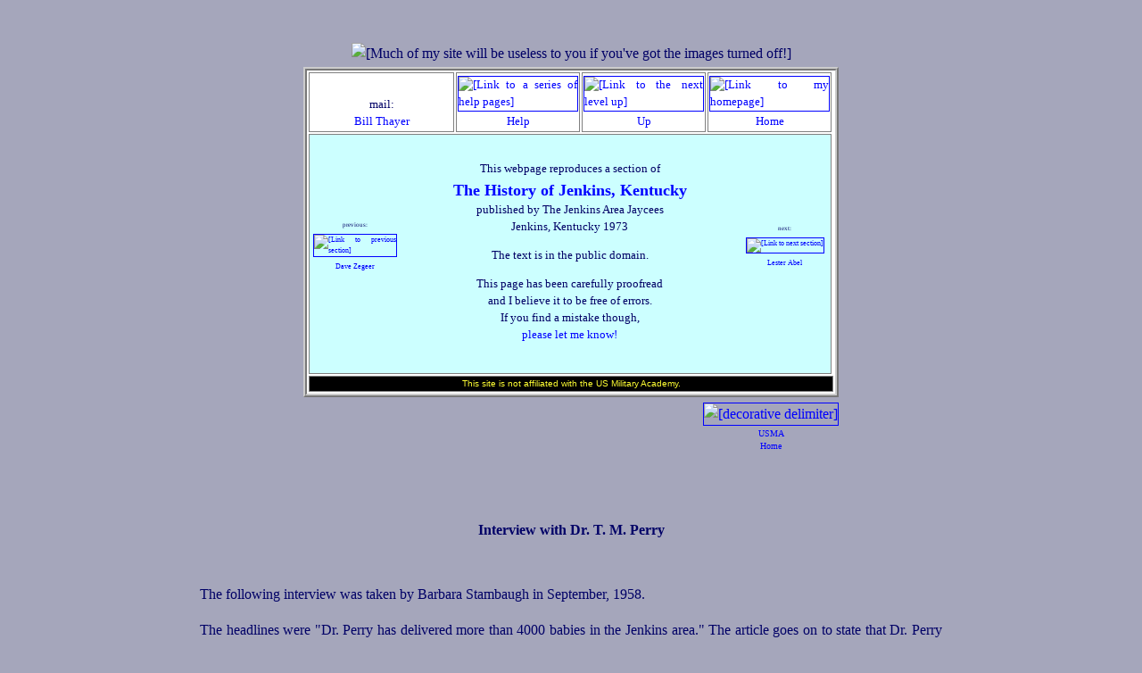

--- FILE ---
content_type: text/html
request_url: http://penelope.uchicago.edu/Thayer/E/Gazetteer/Places/America/United_States/Kentucky/Letcher/Jenkins/_Texts/HJK/G/Perry*.html
body_size: 35642
content:
<!DOCTYPE HTML PUBLIC "-//W3C//DTD HTML 4.01 Transitional//EN" "http://www.w3.org/TR/html4/loose.dtd">
<HTML LANG="en"><HEAD>
<!-- BELONGS TO TARGET="princeps" -->
<!-- PARENT:
E/Gazetteer/Places/America/United_States/Kentucky/Letcher/Jenkins/_Texts/HJK/home.html
-->
<!--

"PERFECT":				NO

CONTENT:					ok
OUTDATED TEXT:			ok
TEXT COMPLETE:			ok
TEXT OF NOTES:			none
NOTE NUMBERS CHECKED:	none
SUBSECTIONS NUMBERED:		none
PAGINATION:				ok
SPELLCHECKED:				ok
PROOFREAD:				ok

ILLUSTRATIONS IN SOURCE:	none
OTHER PHOTOS:			none
ALTS:					ok
OBJECT COUNT:			NO

UPLINK:					ok
LINKS INSERTED:			ok
OFFSITE LINKS VERIFIED:		Jun 20

MY LOOK AND FEEL:		ok
150‑CHARACTER SUMMARY:	ok
W3C VALIDATION:			ok

-->
<!-- FUL -->
<!-- 2Whole -->
<!--
THE FOLLOWING ADDRESS IS DESIGNED TO TRAP E‑MAIL HARVESTERS AND SPAM MAIL: ALL MAIL TO IT IS FILTERED TO TRASH BY MY SERVER. TO CONTACT ME, PLEASE FOLLOW THE LINK AT THE TOP OF THIS PAGE AS DISPLAYED ON YOUR BROWSER.
<A HREF="mailto:rumbunny@penelope.uchicago.edu"><spamcatcher></A>
-->
	<SCRIPT TYPE="text/javascript">
<!-- Begin
if (top.location != self.location) {
top.location = self.location
}
// End -->
	</SCRIPT>
	<SCRIPT TYPE="text/javascript" SRC="https://cdn.rawgit.com/openlayers/openlayers.github.io/master/en/v5.3.0/build/ol.js">
	</SCRIPT>
	<TITLE>
The History of Jenkins, Kentucky • Interview with Dr. and Mrs. T. M. Perry
	</TITLE><META NAME="description" CONTENT="The entire book is onsite, with further material on the town. Part of a large American history site: 6200 webpages, 92 books, 38,000 pages of print."><META HTTP-EQUIV="Content-Type" CONTENT="text/html;charset=utf-8">

<BASE HREF="https://penelope.uchicago.edu/Thayer/">
<LINK REL="shortcut icon" HREF="https://penelope.uchicago.edu/Thayer/Images/Utility/Icons/favicons/USA.gif">
<LINK REL="stylesheet" TYPE="text/css" HREF="Utility/Styles/unified.css">
<LINK REL="stylesheet" TYPE="text/css" HREF="Utility/Styles/colors.css">
<LINK REL="stylesheet" TYPE="text/css" HREF="Utility/Styles/West_Point.css">
<LINK REL="apple-touch-icon" HREF="https://penelope.uchicago.edu/Thayer/Images/Utility/Icons/IPhone/USA.png">
</HEAD>

<BODY CLASS="WestPoint">

<DIV ID="overDiv" STYLE="position:absolute; visibility:hidden; z-index:1000;"></DIV>
	<SCRIPT TYPE="text/javascript" SRC="Utility/JavaScript/Ebox.js">
	</SCRIPT>

<!-- 
	<P CLASS="m2 smaller right"><SPAN CLASS="smallest">
Short URL for this page:
	</SPAN><BR><SPAN CLASS="smaller">
	<A CLASS="xURL" HREF="
https://bit.ly/SHORTURL
	"TARGET="test"
onMouseOver="return Ebox(INARRAY,2,WIDTH,175)"
onMouseOut="nd();">
bit.ly/SHORTURL
	</A></SPAN></P>
 -->

<DIV CLASS="spacious">
<DIV ALIGN="center">
	<IMG TITLE="" CLASS="setPageWidth" SRC="
Images/Utility/empty.gif
	" ALT="
[Much of my site will be useless to you if you've got the images turned off!]
	"></DIV>

<DIV ALIGN="center"><TABLE><TR><TD>
<TABLE CLASS="headerbox">
	<TR CLASS="header4">
		<TD CLASS="mailcell">
mail:
			<BR><A HREF="
E/HELP/contact.html
			"TARGET="help"
onMouseOver="return Ebox(INARRAY,1,WIDTH,175)"
onMouseOut="nd();">
Bill Thayer
			</A>
		</TD>

		<TD CLASS="flagcell">
			<A CLASS="help" HREF="
E/HELP/First_Aid.html
"onMouseOver="return Ebox(INARRAY,0,WIDTH,175)"
onMouseOut="nd();">
			<IMG TITLE="" CLASS="flag" SRC="Images/HELP/thumbnail.gif
			" ALT="
[Link to a series of help pages]
			"><BR>
Help
			</A>
		</TD>

		<TD CLASS="flagcell">
			<A HREF="
E/Gazetteer/Places/America/United_States/Kentucky/Letcher/Jenkins/_Texts/HJK/home.html
			"TARGET="index"
onMouseOver="return Ebox(INARRAY,Up1,WIDTH,180)"
onMouseOut="nd();">
			<IMG TITLE="" CLASS="flag" SRC="Images/Utility/Icons/up.gif" ALT="[Link to the next level up]"><BR>
Up
			</A>
		</TD>

		<TD CLASS="flagcell">
			<A HREF="
E/home.html
			"TARGET="index"
onMouseOver="return Ebox(INARRAY,Home1)"
onMouseOut="nd();">
			<IMG TITLE="" CLASS="flag" SRC="Images/Utility/Icons/home*_small.gif" ALT="[Link to my homepage]"><BR>
Home
			</A>
		</TD>
	</TR>

	<TR CLASS="proofread1">
		<TD COLSPAN="4"><DIV ALIGN="center"><TABLE><TR>
			<TD CLASS="previouscell">
			<SPAN CLASS="small">previous:</SPAN>	
			<BR><A HREF="
E/Gazetteer/Places/America/United_States/Kentucky/Letcher/Jenkins/_Texts/HJK/G/Zegeer*.html
"onMouseOver="return Ebox(INARRAY,0,WIDTH,175)"
onMouseOut="nd();">
				<IMG TITLE="" CLASS="thumb1" SRC="
Images/Gazetteer/Places/America/United_States/Kentucky/Letcher/Jenkins/_Texts/HJK/previous.gif
				" ALT="
[Link to previous section]
				"><BR>
Dave Zegeer
				</A>
			</TD>
			<TD WIDTH="400"><DIV CLASS="contents">
				<P CLASS="halfstart center">
This webpage reproduces a section of
				<A HREF="
E/Gazetteer/Places/America/United_States/Kentucky/Letcher/Jenkins/_Texts/HJK/home.html
				"TARGET="index"
onMouseOver="return Ebox(INARRAY,1,WIDTH,175)"
onMouseOut="nd();">
				<B><SPAN CLASS="larger">
				<BR>
The History of Jenkins, Kentucky
				</SPAN></B></A>
				<BR>
published by
The Jenkins Area Jaycees
				<BR>

Jenkins, Kentucky

1973
				<DIV ALIGN="center"><P>
The text is in the public domain.

				<P>
This page has been carefully proofread
				<BR>
and I believe it to be free of errors.
				<BR>
If you find a mistake though,
				<BR>
				<A HREF="
E/HELP/corrections.html
				"TARGET="help"
onMouseOver="return Ebox(INARRAY,1,WIDTH,175)"
onMouseOut="nd();">
please let me know!
				</A>
			</P></DIV></DIV></TD>
			<TD CLASS="nextcell">
			<SPAN CLASS="small">next:</SPAN>	
			<BR><A HREF="
E/Gazetteer/Places/America/United_States/Kentucky/Letcher/Jenkins/_Texts/HJK/G/Abel*.html
"onMouseOver="return Ebox(INARRAY,0,WIDTH,175)"
onMouseOut="nd();">
				<IMG TITLE="" CLASS="thumb1" SRC="
Images/Gazetteer/Places/America/United_States/Kentucky/Letcher/Jenkins/_Texts/HJK/next.gif
				" ALT="
[Link to next section]
				"><BR>
Lester Abel
				</A>
			</TD>
		</TR></TABLE></DIV></TD>
	</TR>

	<TR>
		<TD CLASS="disclaimer_bar" COLSPAN="5">
			<P>
This site is not affiliated with the US Military Academy.
		</TD>
	</TR>
</TABLE>
	</TD></TR>

	<TR>
		<TD ALIGN="right">
<TABLE CELLPADDING="0" CELLSPACING="0">
	<TR>
		<TD><DIV ALIGN="center"><A HREF="
https://www.usma.edu
			"TARGET="offsite"
onMouseOver="return Ebox(INARRAY,USMA,FGCOLOR,'#FF6',WIDTH,USMAPromptWidth,LEFT)"
onMouseOut="nd();"><IMG TITLE="" CLASS="flag" SRC="
Images/Utility/Icons/WP_small.gif
			" ALT="[decorative delimiter]">
			<BR><SPAN CLASS="smallest">
USMA<BR>Home
		</SPAN></A></DIV></TD>
	</TR>
</TABLE>
			</TD>
	</TR>
</TABLE></DIV>



	<H3 CLASS="center">
Interview with Dr. T. M. Perry
	</H3>


	<P CLASS="start justify">
The following interview was taken by Barbara Stambaugh in September, 1958.

	<P CLASS="justify">
The headlines were "Dr. Perry has delivered more than 4000 babies in the Jenkins area." The article goes on to state that Dr. Perry has officiated at the birth of more than half of the population of Jenkins, numerically speaking, during his 29 years of practice here. More than 4000 babies is quite a record; in fact, he set the state record for delivering the most babies in 1938. Almost every year since he started practi&shy;cing, he has been among the top filers of birth certificates. One of his prized records, however, is that he has never lost a mother. But Doc can tell you some pretty narrow escapes himself.

	<P CLASS="justify">
Once when he informed a <SPAN CLASS="whole">father-to‑be</SPAN> that his child would not be born for at least another 14 hours, he was held at gunpoint at the home of the anxious young man. Just like in the movies. He was once locked in a house and told to sign a back-to‑work slip or else. That act was simplified by letting him look into a double-barrel shotgun.

	<P CLASS="justify">
In 1929, he married Virginia Early of West Liberty. They have two children, Shirley and Jack. Doc and his wife had been high school sweethearts. He and Mrs. Perry both went to State College, which he finished in two and a half years.

	<P CLASS="justify" ID="p58"><SPAN CLASS="pagenum">G‑58</SPAN>
His father, J. H. Perry, saw Jenkins long before Doc did, as he was a contractor and built houses here. Born in 1897, Doc spent his early years in Fleming County. After pre-med at Georgetown, he went to the University of Cincinnati where he was graduated in 1927.

	<P CLASS="justify">
Baseball was his second love during this time and he played semi-professional for the Hi-Splint team in Harlan County. Here one of his team mates was Earle<!-- Earl --> Combs, who really gained fame with the New York Yankees.&#8288;<A CLASS="ref" ID="ref:Earle_Combs.1" HREF="
E/Gazetteer/Places/America/United_States/Kentucky/Letcher/Jenkins/_Texts/HJK/G/Perry*.html#note:Earle_Combs
"onMouseOver="return Ebox(INARRAY,MyNote,WIDTH,150)"
onMouseOut="nd();">a1</A> He was also short stop for the C &amp; O team in Ashland and Industrial League in Chicago. While returning to Chicago, he was offered the chance to go professional with a Canadian League. Doc's first love was too strong an opponent, however, and the medical profession won. All but two months of his medical life have been spent in the Jenkins area.

	<P CLASS="justify">
He first went to McRoberts in 1929 in the black days of the depression. After 4 years at McRoberts, he moved to Burdine and then to his present office at Jenkins. Although he was the Company Doctor for many years, he is now independent. The only doctor in the area who makes house calls, he says he exists on cat naps. During all those years, except for an operation, Doc has never had to go to a doctor.

	<P CLASS="justify">
Between phone calls he also gets to Kiwanis, belongs to Jenkins Lodge #856, was chairman of the Jenkins Board of Education, and president of the Letcher County Medical Society. He also belongs to the State Medical Society, American Medical Society and American Planning of General Practice.

	<P CLASS="justify">
He never tires of people and in his spare time helps the drugstore gang decide such important questions as, "Why Jenkins lost the game," or "Why it rained so much last month." He never runs out of confederates and many of his patients have felt better after a visit from Doc and one of his famous stories.

	<P CLASS="justify">
He has also had experience with animals, as veterinarians are scarce here. He often comes home to find anything from a sick dog to a cow on his doorstep.

	<P CLASS="justify">
His time at home is also spent in keeping abreast of all the new medical discoveries. He spends hundreds of dollars each year keeping his medical library up to date.

	<P CLASS="justify">
Also a home movie bug, he makes his films available to civic organizations to use at various functions. He says he especially looks forward to his once-a‑year Florida vacation, so he can try his luck at deep-sea fishing.

	<P CLASS="justify">
But babies still get most of his attention and the biggest section of his medical heart. To be able to see and aid the


<A ID="p59"></A><SPAN CLASS="pagenum">G‑59</SPAN>beginning of so many lives, Doc feels has been one of the biggest rewards of his profession.

	<P CLASS="justify">
The following is taken from the Courier Journal, the magazine section, the writer was John Leterman<!-- sic --> and photography used in the article was by Bill Strode. The title of the article was "Doc Knew It All."

	<P CLASS="justify">
Dr. Perry's long sensitive fingers searched among letters on his desk and came up with a fresh cigar and a pair of umbilical scissors. He nipped the end off the cigar and inserted it underneath a crisp gray mustache. "I caught three babies last night," he said, his blue eyes laughing out over rimless spectacles. Dr. Thurman M. Perry is 68 and is a satisfied man. Jenkins, Kentucky, the community he has served for 35 years, is satisfied too. There aren't many more like Dr. Perry, he is an energetic 24‑hours-a‑day general practitioner. He is completely at ease delivering a baby in a dim-lighted mountain home or passing out pills to afflicted residents of remote hollows. He treats them as he finds them and a phone call brings him out in any kind of weather. The baby Doc had delivered the night before brought his total to somewhere around 5000. He also has been in attendance as hundreds of the Kentuckians make their exit from the world.

	<P CLASS="justify">
But now it was office hours, so Dr. Perry wheeled his compact frame towards the ancient oak door to his already crowded waiting room and shouted, "next number!" On these day, 100 patients will answer his call to medical attention, each ushered in by Mrs. Jennings Litton, who has served as Doc's nurse, receptionist, bookkeeper and general assistant for nine years. Dr. Perry put a weary boy into an examining chair, peered at his tonsils and announced they were as big as a door knob. Doc disappeared into an adjoining room lined with shelves groaning under loads of medicine and drugs. "I'm one of the few who still dispense," he explained. Doc says this bothers some of the local druggists, but he says, "I deserve the right to dispense or to write prescriptions." He does both as the occasion demands. Doc also runs his own private medicare program, about 250 families pay $3 a month. This covers house and office calls, the usual shots and general medical attention, such as penicillin — broad spectrum antibiotics are extra. Since many of the families have 6 to 12 members, they figure it is a good deal. Doc also handles hundreds of people on public assistance. They bring their complaints and identification card to office and Doc takes care of them. Doc has to go through the official paper work required to get the $3 fee. He also writes excuses for school children and workmen to explain their absences, refers<!-- refer --> patients to specialists in other towns, and sends<!-- send --> them to a hospital and dispense tons of medication from his handy supply.

	<P CLASS="justify">
Pausing only to mend the mauled end from the cigar, which he never lights, Doc kept shouting at the door and the patients moved in and out of the office. For example, a 17‑year‑old girl went for the pain


<A ID="p60"></A><SPAN CLASS="pagenum">G‑60</SPAN>of a toothache. "Did I deliver you too?" the Doc asked, the girl whispered shyly "Yup." Doc told her with considerable disapproval, "That's just a hollow shell and see that you go to the dentist." A young woman with three children held a baby's head while he vomited and told Doc, "My husband is in the pen; I don't know what I am going to do." Doc examined the baby and a rash on the mother's leg, handed out some envelopes and a bottle of medicine and charged the girl $3 and absorbed at her departing back said, "That's pretty tough."

	<P CLASS="justify">
By noon several dozen people had been in and out and Doc was throwing on his coat and hat. He makes house calls until office hours resume at three <SPAN CLASS="small">P.M.</SPAN> As his compact car speeded through the snow-packed streets and roads, Doc reminisces that 60% of the women have their babies in the hospital now, but he figures he always will be catching babies at home. "I don't think I ever lost a mother." His fee for delivering babies at home is $50. Deliveries are not always under approved medical standards. Over on<!-- sic --> Beefhide one time, he recalled, "The coal oil went out and there wasn't a bit of light. Somebody ran out and got a miner's cap with one of the carbide lights and I put in on and delivered the baby." Doc says he specially dislikes a <SPAN CLASS="whole">mother-to‑be</SPAN> who walks the floor and won't get in bed.

	<P CLASS="justify">
Doc has made out insurance claims under the threat of a gun barrel. These situations, however, he can straighten out once he is out of range and back in town. Doc called on an elderly woman and advised her that her heart is jumping around like a frog in a box again. This reminded him of a story — most things do. "I had a woman patient about 100 years old and I started kidding her. I asked her how old you get before you stop noti&shy;cing the men." She told me, "Doc, you have to ask someone old enough to know."

	<P CLASS="justify">
Back during the old days, Doc said he made his rounds on <SPAN CLASS="whole">horses</SPAN>, mules, Model A — anything that would get up the hollow. He once leaped from his car seconds before it plunged over a cliff. He used to go to coal mines to administer to accident victims. Now the company has well-equipped first-aid stations and Doc meets the victims at the mine's mouth. "There often wasn't nothing you could do once you got back in the mines," he recalled, "They would have an arm or leg torn off. I would give them something for shock or morphine to ease them off, so they wouldn't die in such pain. Usually a trapped or injured miner will just say, 'Do anything you can for me, Doc,' and often I would have to go in in the middle of the night to tell the family. The wife would get hysterical and I would have to treat her." Doc was interrupted by a woman who came up to the car and requested "them sulfa things." Doc produced a few from his bulging black bag and <SPAN CLASS="whole">chuckled</SPAN>, "that's service."

	<P CLASS="justify">
He shouted to a man struggling up the hill, "Be careful, if you fall down with your diabetes you will have real trouble." Doc visited a man in his thirties wheezing and heaving with tuberculosis. A woman complaining of an ear ache, a woman generally run down, then headed for his office.

	<P CLASS="justify" ID="p61"><SPAN CLASS="pagenum">G‑61</SPAN>
He hummed happily, he had thought of something that pleased him. "Fellow over there pulled me out of the ditch. I just had one wheel in, but he charged me $10. It was just a little pull. The next time I got a call from them, I got $5 of it back." He pulled over to hear an elderly lady's request for some of "them green kidney pills." Doc made it back to the office by 3 and Mrs. Litton was riding herd on the roomful of patients. Doc got through them by his regular 5 <SPAN CLASS="small">P.M.</SPAN> closing time.

	<P CLASS="justify">
He went home, removed the cigar long enough for a bite of supper, and settle down to wait for the phone to ring — it wasn't long. A minister out south of town was in pain. Doc jerked his car through the snow and sludge to the home, bounded up the steps and administered the necessary medicine and advice. "Medical care is better now in the mountains," Doc said, as he pushed on to the next call. "In those days, you stayed right with all the cases — pneumonia, tuberculosis — I have tapped spinal fluid right in the home. They were cured or died right in your hand."

	<P CLASS="justify" ID="choking_incident">
Doc is particularly proud of saving the life of a woman who was choking on a piece of steak. "After olive oil, nothing — I put some syrup in her throat and punched the steak on down with a tube of my stethoscope."&#8288;<A CLASS="ref" ID="ref:choking_rescue" HREF="
E/Gazetteer/Places/America/United_States/Kentucky/Letcher/Jenkins/_Texts/HJK/G/Perry*.html#note:choking_rescue
"onMouseOver="return Ebox(INARRAY,MyNote,WIDTH,150)"
onMouseOut="nd();">b</A> Doc got home about 9 <SPAN CLASS="small">P.M.</SPAN> "That is, unless I have to catch a baby tonight."

	<P CLASS="justify">
Doc said he had a vacation in 1954. "We went on a chartered tour to New Orleans and out to California. Saw everything worth seeing." The other day Doc's biggest fee was $5. Mrs. Litton says she has strict orders not to enter financial charges against persons on the Doc's books. He is afraid somebody might try to collect them after he is gone.

	<P CLASS="justify">
"Things are getting better and better for the general practitioner," Doc said, "There are specialists to call on, hospitals, and new drugs." Doc keeps abreast of the drugs recommended in his professional literature.

	<P CLASS="justify">
Mrs. Perry, who has been married to Doc since 1929, said "People are more considerate now, they don't call as often now when it is unnecessary." She thinks Doc is a better physician than a businessman. "If he had been paid for all the work he has done we would have been able to retire and go to the Riviera 25 years ago."

	<P CLASS="justify">
Hundreds of people in or around Jenkins tell you proudly Dr. Perry is our doctor, of course. However, an occasional resident does not feel with such admiration. Once a minister called Doc. After examining him, Doc told him he had a temperature of 103° and he needed medical attention, but the preacher replied, "Anything you can do, the Lord can do better." Later, the preacher brought the insurance form explaining that since Doc knew he had been sick he could fill it out for him. I told him he would have to get the


<A ID="p62"></A><SPAN CLASS="pagenum">G‑62</SPAN>Lord to sign since he treated him."

	<P CLASS="justify">
There seems<!-- sic --> to be no dull days for Doc Perry, but still his thoughts go back finally to his <SPAN CLASS="whole">intern</SPAN>&shy;ship at St. Louis City Hospital, and he says wistfully, "You see everything in those big city hospitals."


	<H3><A ID="Mrs.Perry"></A>
Interview with Mrs. T. M. Perry
	</H3>

	<P CLASS="justify">
Long, long ago in Fleming County, there was born a husky, red-headed boy to parents Henry and Nancy McKenley Perry. They named him Thurman, but through years of sandlot baseball, grade school, high school and college, this name evolved into "Red," which seemed fitting and permanent. But upon entrance to Cincinnati Medical School, he was known by his own name at last, Thurman McKinley Perry.

	<P CLASS="justify">
His first love was baseball and he played with the semi-pro Mining and Industrial League each summer and between semesters, ranging from Closplint to Chicago and Indiana League. He likes to brag about playing with the Hall of Famer, Earle<!-- Earl --> Combs, who was his room mate and sidekick for a season at Harlan, Pine Mountain League.&#8288;<A CLASS="ref" ID="ref:Earle_Combs.2" HREF="
E/Gazetteer/Places/America/United_States/Kentucky/Letcher/Jenkins/_Texts/HJK/G/Perry*.html#note:Earle_Combs
"onMouseOver="return Ebox(INARRAY,MyNote,WIDTH,150)"
onMouseOut="nd();">a2</A> During this time he was a pre-med student and by the end of his Georgetown College years, he had fully decided that medicine was his future.

	<P CLASS="justify">
After four years in Cincinnati and <SPAN CLASS="whole">intern</SPAN>&shy;ship in the St. Louis City Hospital, he was ready and waiting for the launching of his career into the field of medicine. He has often repeated this word of warning. "Never buy a new car and learn to drive, open up a medical practice and take a new bride all in the same week." We faced many near disasters. His only casualty was the first time driving up in front of his wife's place in Lexington. He casually hit the curb so hard it blew out a tire. It happened on a Sunday afternoon when everyone was on the front porch to witness his embarrassment.

	<P CLASS="justify">
His first three years at McRoberts were a little less than ideal; the roads were bad and so many homes he couldn't get his car to. He delivered many babies in homes that were inadequate, inconvenient and without sanitary conditions, which was prevalent in the 1920's and 30's. But he made many friends there and gained the confidence and respect of many who seek his medical advice to this day.

	<P CLASS="justify">
He was transferred to Jenkins in 1933 where his work was centered around the hospital and correlated with several other doctors in the same field. Dr. Shepherd, their immediate supervisor, and chief surgeon, wielded a big stick and was king of all he surveyed. The medical families were a tight social group and spend many pleasant hours together, especially at the Shepherd home parties.

	<P CLASS="justify" ID="p63"><SPAN CLASS="pagenum">G‑63</SPAN>
This was a great time of growth and advancement for the young doctor as they shared their trials and experiences. The next 7 years he practiced at Burdine with Jenkins Hospital facilities and city privileges available. Schools were good and he was within <A CLASS="conversion"
onMouseOver="return Ebox('6.5 km',WIDTH,72)"
onMouseOut="nd();">•</A>4 miles of the city of Jenkins, where he took part in many civic activities. In 1945 he moved back to Jenkins. His children re-entered school there. He was chairman of the school board, a lively participant in all school projects where he could be of service. He was an active Kiwanian and always ready to join them in their many civic projects. For the past 30 years, he has been an active member of the Letcher County Medical Society, Kentucky State Medical Association and the American Medical Association, the meeting of which he attended faithfully each spring and fall.

	<P CLASS="justify">
He was honored as Kentucky Citizen, as Dr. of the Year in 1966 by the American Academy Association and presented with a plaque and citation. He was honored by Jenkins Mayor naming him<!-- his --> Outstanding Citizen<!-- citizen --> of the Year and proclaiming a Dr. Perry Day. The Citizens Bank of Pikeville named him to the Honorary Society of Mountain Men, a select group chosen each year by the bank. The high school class dedicated their annual to Dr. Perry with a full-page picture of him and his granddaughter in 1966. He was given the American Legion Award for his 40 years of continued service to the community of Jenkins. Later he was named by the governor of Kentucky Honorary Colonel.

	<P CLASS="justify">
After the first three years, he wouldn't even discuss leaving. He liked the atmosphere and he liked the people and he had developed an attachment within 3 years that was just going to be his life. None of his relatives ever lived here. One of his father's brothers in the University of Cincinnati was about to be appointed head of the medical department in Vermont and he found Thurman and wanted to give him a job up here. He knew Thurman was graduating so that's how he landed up here.

	<P CLASS="justify">
We first came to McRoberts and stayed there three years. His office was there in that big brown building, the union hall. He went out to see patients and delivered babies. He delivered a baby one time at Burdine on a dirt floor. They just lived in an old power house on a dirt floor with just old quilts. He had to send out and get women to bring in clean sheets so he could be sanitary with it. He has delivered at least 5000 babies and has never lost a mother and I think that is good.

	<P CLASS="justify">
We came to Jenkins and lived on the hill above the lake. He worked out of the hospital and still made home visits. He always made home visits until he got past 70. He was gone all hours of the night and he would sometimes stay all night.

	<P CLASS="question"><A ID="Q1"></A>
Has Dr. Perry always been easy going?

	<P CLASS="answer">
Yes, when we were dating and ever since I've known him. He has always been a fellow, like if I flared up about somebody, he would say now you just be quiet and stay away from this situation and leave the people alone that you don't approve of and don't stir the situation up and make it worse, just leave them alone — stay out of their lives. That was his theory. If he thought he was right and somebody didn't conform to his standards, he would tell them sometimes. He was on the school board for several years. He especially enjoyed handing out high school diplomas to the babies that he had delivered, and some of them were named after him. There was a Thurman Elkins and a Thurman Bently,<A CLASS="comment"
onMouseOver="return Ebox('(sic)',WIDTH,60)"
onMouseOut="nd();">º</A> I wouldn't try to name them all.

	<P CLASS="justify">
All the doctors sort of had a habit then not to neglect their obstetrical cases because they were under difficult circumstances. They would stay around close and sometimes he would be gone long hours and he would say, "I always make a habit of going to the door and pushing a $50 bill under the door before Virginia will let me in."



	<HR CLASS="endnotes"><A ID="endnotes_T"></A>
	<H2>
Thayer's Notes:
	</H2>

	<P CLASS="justify" ID="note:Earle_Combs">
	<A CLASS="note" HREF="
E/Gazetteer/Places/America/United_States/Kentucky/Letcher/Jenkins/_Texts/HJK/G/Perry*.html#ref:Earle_Combs.1
"onMouseOver="return Ebox(INARRAY,BackRef,WIDTH,175)"
onMouseOut="nd();">a1</A>
	<A CLASS="note" HREF="
E/Gazetteer/Places/America/United_States/Kentucky/Letcher/Jenkins/_Texts/HJK/G/Perry*.html#ref:Earle_Combs.2
"onMouseOver="return Ebox(INARRAY,BackRef,WIDTH,175)"
onMouseOut="nd();">a2</A>
Earle Combs was one of baseball's greats: the Hall of Famer is the subject of
	<A HREF="
http://sabr.org/bioproj/person/62bcbcbd
	"TARGET="offsite"
onMouseOver="return Ebox(INARRAY,2,WIDTH,175)"
onMouseOut="nd();">
an excellent biographical sketch at SABR.org</A>, and many lesser webpages. The Pine Mountain League was a local semi-professional baseball league active in the early 20c.


<DIV ALIGN="center">
	<IMG TITLE="" CLASS="hedera" SRC="Images/Utility/Symbols/WP.gif" ALT="[decorative delimiter]">
</DIV>


	<P CLASS="justify">
	<A CLASS="note" ID="note:choking_rescue" HREF="
E/Gazetteer/Places/America/United_States/Kentucky/Letcher/Jenkins/_Texts/HJK/G/Perry*.html#ref:choking_rescue
"onMouseOver="return Ebox(INARRAY,BackRef,WIDTH,175)"
onMouseOut="nd();">b</A>
I am indebted for the following to
	<A HREF="
https://elfinspell.com
	"TARGET="offsite"
onMouseOver="return Ebox(INARRAY,TheirSite,WIDTH,215)"
onMouseOut="nd();">
Susan Rhoads, M.D.</A>, then of Jenkins Community Hospital:

<DIV CLASS="prose">
	<P CLASS="a0">
If a foreign body is lodged in the <I>trachea</I>,
	<A HREF="
https://www.mayoclinic.org/first-aid/first-aid-choking/basics/art-20056637
	"TARGET="offsite"
onMouseOver="return Ebox(INARRAY,2,WIDTH,175)"
onMouseOut="nd();">
the Heimlich maneuver
	</A>
or standard BLS (CPR) — back blows, chest thrusts, etc. — are the first treatment if the airway is compromised.

	<P CLASS="i1 b0 a0 justify">
The choking here must refer to the sensation of something stuck in the 'throat' and unable to be swallowed. This is quite common with pieces of meat. The 'throat' in this case really means the <I>esophagus</I>: which makes sense, because you will not last long if an object is blocking your airway, not long enough for Doc Perry to get there and then save you, in all likelihood.

	<P CLASS="i1 b0 a0 justify">
If it was in the esophagus, Doc Perry did what is normal practice today, with less fancy equipment.

	<P CLASS="i1 b0 a0 justify">
If other tricks (and few really work) to get a lump to go down fail — olive oil is a new one to me — then somebody (usually a surgeon, internist, or gastroenterologist) with a fiber-optic scope (in essence, a lighted flexible tube) will take a look, and see where the piece is stuck. They will then either remove it (common with pieces of bone or smaller objects that are embedded in the wall of the esophagus), or push it down into the stomach (common for large objects that are just stuck, like pieces of meat).

	<P CLASS="i1 b0 a0 justify">
Dr. Perry's bravery in blindly sticking his stethoscope tube down into the esophagus is amazing. But there were no scopes back then, and I suspect his clinical skills were far superior to those of many present-day doctors, who rely on fancy equipment far more than the docs of old did, because they hadn't been invented.
</DIV>



<TABLE CLASS="footer" ID="navbar">
	<TR>
		<TD CLASS="help_bar" COLSPAN="7">
			<P>
Images with borders lead to more information.
			<BR>
The thicker the border, the more information.
			<A HREF="
E/HELP/Navigation/links.html
			"TARGET="help"
onMouseOver="return Ebox(INARRAY,1,WIDTH,175)"
onMouseOut="nd();">
(Details here.)
			</A>
		</TD>
	</TR>

	<TR CLASS="up">
		<TD CLASS="upcell1" COLSPAN="2">
UP TO:
		</TD>

		<TD CLASS="upcell">
			<A HREF="
E/Gazetteer/Places/America/United_States/Kentucky/Letcher/Jenkins/_Texts/HJK/home.html
			"TARGET="index"
onMouseOver="return Ebox(INARRAY,1,WIDTH,175)"
onMouseOut="nd();">
			<IMG TITLE="" CLASS="thumb4" SRC="
Images/Gazetteer/Places/America/United_States/Kentucky/Letcher/Jenkins/_Texts/HJK/thumbnail.gif
			" ALT="[Onsite link]"><BR>
<I>History of
			<BR>
Jenkins, Kentucky</I>
			</A>
		</TD>

		<TD CLASS="upcell">
			<A HREF="
E/Gazetteer/Places/America/United_States/Kentucky/Letcher/Jenkins/home.html
			"TARGET="index"
onMouseOver="return Ebox(INARRAY,1,WIDTH,175)"
onMouseOut="nd();">
			<IMG TITLE="" CLASS="thumb4"
SRC="
Images/Gazetteer/Places/America/United_States/Kentucky/Letcher/Jenkins/thumbnail.gif
			" ALT="[Onsite link]"><BR>
Jenkins, KY
			</A>
		</TD>

		<TD CLASS="upcell">
			<A HREF="
E/Gazetteer/Topics/history/American_and_Military/home.html
			"TARGET="index"
onMouseOver="return Ebox(INARRAY,1,WIDTH,175)"
onMouseOut="nd();">
			<IMG TITLE="" CLASS="thumb4" SRC="
Images/Gazetteer/Topics/history/American_and_Military/thumbnail.gif
			"ALT="[Onsite link]"><BR>
American
			<BR>
History
			</A>
		</TD>

		<TD CLASS="upcell">
			<A HREF="
E/home.html
			"TARGET="index"
onMouseOver="return Ebox(INARRAY,1,WIDTH,175)"
onMouseOut="nd();">
			<IMG TITLE="" CLASS="thumb4" SRC="
Images/Utility/Icons/home*.gif
			" ALT="[Link to my homepage]"><BR>
Home
			</A>
		</TD>
	</TR>

	<TR CLASS="lagoon">
		<TD COLSPAN="7"><DIV ALIGN="center">
		<!-- SiteSearch Google -->
		<FORM method=GET action="https://www.google.com/search">
		<input type=hidden name=ie value=UTF-8>
		<input type=hidden name=oe value=UTF-8>
		<TABLE CLASS="a0">
			<TR><TD>
				<A HREF="https://www.google.com/">
				<IMG TITLE="" CLASS="GoogleLogo" SRC="
Images/Utility/searches/Google/logo**.gif
				" ALT="[Google search box]"></A>
			</TD>
			<TD VALIGN="middle">
				<INPUT TYPE=text NAME=q SIZE=36 MAXLENGTH=255 VALUE="" TITLE="Search with Google">
				<INPUT TYPE=submit NAME=btnG VALUE="Search This Site">
<INPUT TYPE=hidden NAME=domains VALUE="https://penelope.uchicago.edu/Thayer/">
				<BR>
<INPUT TYPE=hidden NAME=sitesearch VALUE="https://penelope.uchicago.edu/Thayer/" CHECKED>
			</TD></TR>
		</TABLE>
		</FORM>
	<!-- SiteSearch Google -->
	</DIV></TD></TR>

	<TR>
		<TD CLASS="help_bar" COLSPAN="7">
			<P CLASS="m1 justify">
A page or image on this site is in the public domain ONLY if its URL has a total of one <SPAN CLASS="asterisk">*</SPAN>asterisk. If the URL has two <SPAN CLASS="asterisk">**</SPAN>asterisks, the item is copyright someone else, and used by permission or fair use. If the URL has none the item is <I>©</I> Bill Thayer.
			<P CLASS="m1 center">
See
			<A HREF="
E/HELP/Copyright/home.html
			"TARGET="help"
onMouseOver="return Ebox(INARRAY,1,WIDTH,175)"
onMouseOut="nd();">
my copyright page
			</A>
for details and contact information.
		</TD>
	</TR>
</TABLE>
</DIV><P CLASS="W3C">
	<A HREF="
https://validator.w3.org/check?uri=https://penelope.uchicago.edu/Thayer/E/Gazetteer/Places/America/United_States/Kentucky/Letcher/Jenkins/_Texts/HJK/G/Perry*.html&amp;verbose=1
	"TARGET="W3C"
onMouseOver="return Ebox(INARRAY,2,WIDTH,175)"
onMouseOut="nd();"><IMG TITLE="" CLASS="W3C" SRC="
Images/Utility/W3C_validation/401.png
	" ALT="
[Valid HTML 4.01.]
	"></A>
<P CLASS="r1">
Page updated:<!-- MARK -->
28 Jun 20
<DIV CLASS="spacious">
<P CLASS="UCFooter">
	<A HREF="
https://accessibility.uchicago.edu/
	"TARGET="accessibility"
onMouseOver="return Ebox(INARRAY,2,WIDTH,175)"
onMouseOut="nd();">
Accessibility</A>
</DIV>
</BODY></HTML>
